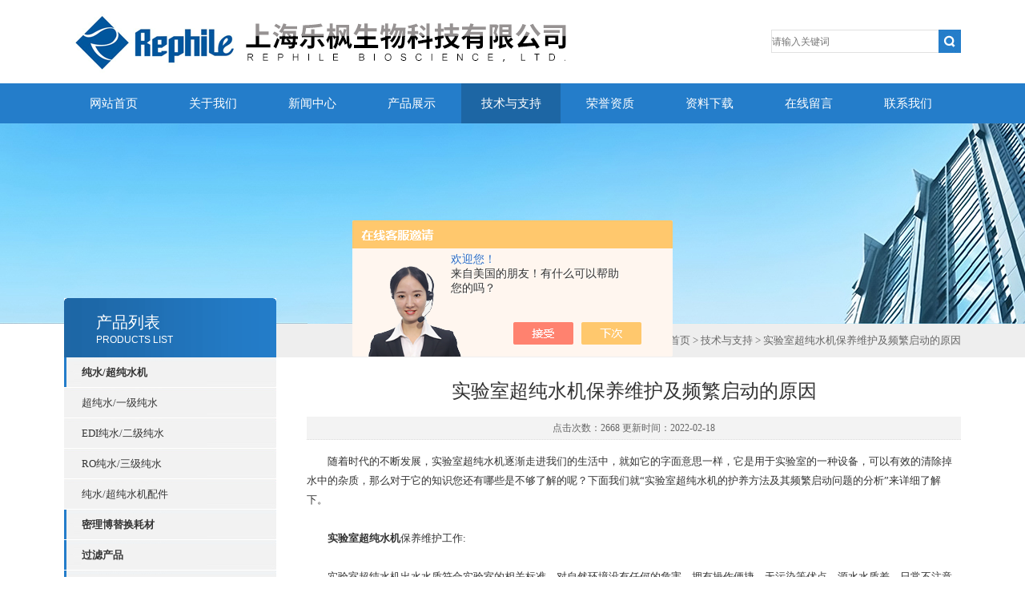

--- FILE ---
content_type: text/html; charset=utf-8
request_url: http://www.rephile.net/Article-2925801.html
body_size: 5676
content:
<!DOCTYPE html PUBLIC "-//W3C//DTD XHTML 1.0 Transitional//EN" "http://www.w3.org/TR/xhtml1/DTD/xhtml1-transitional.dtd">
<html xmlns="http://www.w3.org/1999/xhtml">
<head>
<meta http-equiv="X-UA-Compatible" content="IE=9; IE=8; IE=7; IE=EDGE" />
<meta http-equiv="Content-Type" content="text/html; charset=utf-8" />
<title>实验室超纯水机保养维护及频繁启动的原因-上海乐枫生物科技有限公司</title>


<link type="text/css" rel="stylesheet" href="/Skins/98429/css/css.css" />
<link type="text/css" rel="stylesheet" href="/Skins/98429/css/inpage.css" />
<script type="text/javascript" src="/Skins/98429/js/jquery-1.8.2.min.js"></script>
<script>var num=5</script>
<script type="text/javascript" src="/Skins/98429/js/jquery.pack.js"></script>
<script type="text/javascript" src="/Skins/98429/js/jquery.SuperSlide.js"></script>
<script type="application/ld+json">
{
"@context": "https://ziyuan.baidu.com/contexts/cambrian.jsonld",
"@id": "http://www.rephile.net/Article-2925801.html",
"title": "实验室超纯水机保养维护及频繁启动的原因",
"pubDate": "2022-02-18T09:39:25",
"upDate": "2022-02-18T09:40:16"
    }</script>
<script language="javaScript" src="/js/JSChat.js"></script><script language="javaScript">function ChatBoxClickGXH() { DoChatBoxClickGXH('https://chat.chem17.com',73301) }</script><script>!window.jQuery && document.write('<script src="https://public.mtnets.com/Plugins/jQuery/2.2.4/jquery-2.2.4.min.js" integrity="sha384-rY/jv8mMhqDabXSo+UCggqKtdmBfd3qC2/KvyTDNQ6PcUJXaxK1tMepoQda4g5vB" crossorigin="anonymous">'+'</scr'+'ipt>');</script><script type="text/javascript" src="https://chat.chem17.com/chat/KFCenterBox/98429"></script><script type="text/javascript" src="https://chat.chem17.com/chat/KFLeftBox/98429"></script><script>
(function(){
var bp = document.createElement('script');
var curProtocol = window.location.protocol.split(':')[0];
if (curProtocol === 'https') {
bp.src = 'https://zz.bdstatic.com/linksubmit/push.js';
}
else {
bp.src = 'http://push.zhanzhang.baidu.com/push.js';
}
var s = document.getElementsByTagName("script")[0];
s.parentNode.insertBefore(bp, s);
})();
</script>
<meta name="mobile-agent" content="format=html5;url=http://m.rephile.net/article-2925801.html">
<script type="text/javascript">
if(navigator.userAgent.match(/(iPhone|iPod|Android|ios)/i)){
    window.location = window.location.href.replace("www", "m");
}
</script>
</head>
<body class="inbody">
<!--header start-->
<div class="header clearfix">
  <div class="logo fl"><a href="/"><img src="/Skins/98429/images/new_logo.gif" height="104" border="none"/></a></div>  
  <div class="right_tl fr">
    <ul class="new_tel">
      <li class="new_inp">
        <form name="form1" method="post" action="/products.html" onSubmit="return checkform(form1)">
          <input name="keyword" placeholder="请输入关键词" onfocus="if (value =='请输入搜索关键字'){value =''}" onblur="if (value =='')"  type="text"  class="inp_1"/>
          <input name="" type="submit" class="inp_2" value=""/>
        </form>
      </li>
    </ul>
  </div>
</div>
<div class="new_nav">
  <ul>
    <li><a href="/">网站首页</a></li>
    <li><a rel="nofollow" href="/aboutus.html">关于我们</a></li>
    <li><a href="/news.html">新闻中心</a></li>
    <li><a href="/products.html">产品展示</a></li>
    <li><a href="/article.html">技术与支持</a></li>
    <li><a rel="nofollow" href="/honor.html">荣誉资质</a></li>
    <li><a rel="nofollow" href="/down.html">资料下载</a></li>
    <li><a rel="nofollow" href="/order.html">在线留言</a></li>
    <li><a rel="nofollow" href="/contact.html">联系我们</a></li>
  </ul>
</div>
<script src="https://www.chem17.com/mystat.aspx?u=rephile"></script>
<!--header end-->
<div class="new_ny_banner"></div>
<!--body start-->
<div class="inpage_con">
  <div class="inpgae_left"><p class="inpage_indexnoticetit">产品列表<span>PRODUCTS LIST</span></p>
<div class="inpage_notice">
  <ul>
    
    <li><a href="/ParentList-1199964.html" title="纯水/超纯水机" target="_blank" onmouseover="showsubmenu('纯水/超纯水机')">纯水/超纯水机</a></li>
    <div id="submenu_纯水/超纯水机" style="display:none">
      
      <li class="new_left_two"><a href="/SonList-2224630.html" target="_blank" title="超纯水/一级纯水">超纯水/一级纯水</a></li>
      
      <li class="new_left_two"><a href="/SonList-2224631.html" target="_blank" title="EDI纯水/二级纯水">EDI纯水/二级纯水</a></li>
      
      <li class="new_left_two"><a href="/SonList-2224632.html" target="_blank" title="RO纯水/三级纯水">RO纯水/三级纯水</a></li>
      
      <li class="new_left_two"><a href="/SonList-1206916.html" target="_blank" title="纯水/超纯水机配件">纯水/超纯水机配件</a></li>
      
    </div>
    
    <li><a href="/ParentList-1199965.html" title="密理博替换耗材" target="_blank" onmouseover="showsubmenu('密理博替换耗材')">密理博替换耗材</a></li>
    <div id="submenu_密理博替换耗材" style="display:none">
      
    </div>
    
    <li><a href="/ParentList-1199966.html" title="过滤产品" target="_blank" onmouseover="showsubmenu('过滤产品')">过滤产品</a></li>
    <div id="submenu_过滤产品" style="display:none">
      
      <li class="new_left_two"><a href="/SonList-2425123.html" target="_blank" title="无菌针头式过滤器">无菌针头式过滤器</a></li>
      
      <li class="new_left_two"><a href="/SonList-1239164.html" target="_blank" title="非无菌针头式滤器">非无菌针头式滤器</a></li>
      
      <li class="new_left_two"><a href="/SonList-1239166.html" target="_blank" title="其他过滤产品">其他过滤产品</a></li>
      
    </div>
    
    <li><a href="/ParentList-2617401.html" title="生物过程分析仪" target="_blank" onmouseover="showsubmenu('生物过程分析仪')">生物过程分析仪</a></li>
    <div id="submenu_生物过程分析仪" style="display:none">
      
    </div>
    
  </ul>
</div>  </div>
  <div class="inpage_right">
    <div class="mbx2"><a href="/">首页</a> &gt; <a href="/article.html">技术与支持</a> &gt; 实验室超纯水机保养维护及频繁启动的原因</div>
    <div class="inpage_content">
      <div class="nr_main_box">
        <div class="inside_rnewtil">实验室超纯水机保养维护及频繁启动的原因</div>
        <div class="inside_rnewtime">点击次数：2668 更新时间：2022-02-18</div>
        <div class="inside_rnewcon"><div>　　随着时代的不断发展，实验室超纯水机逐渐走进我们的生活中，就如它的字面意思一样，它是用于实验室的一种设备，可以有效的清除掉水中的杂质，那么对于它的知识您还有哪些是不够了解的呢？下面我们就&ldquo;实验室超纯水机的护养方法及其频繁启动问题的分析&rdquo;来详细了解下。<br />&nbsp;</div><div>　　<strong>实验室超纯水机</strong>保养维护工作:<br />&nbsp;</div><div>　　实验室超纯水机出水水质符合实验室的相关标准，对自然环境没有任何的危害，拥有操作便捷、无污染等优点。源水水质差、日常不注意维护，会提前缩短超纯水机的使用周期，所以我们在使用超纯水机的过程中，要做好日常维护工作，有效提高超纯水机的使用效能。<br />&nbsp;</div><div>　　1、 每次使用超纯水机之前请先打开三通球阀接通水源，后再接通仪器后部电源再进行制水操作。因增压泵必须在通水情况下运行，无水工作极易使泵空转损坏。<br />&nbsp;</div><div>　　2、 仪器每天都要开机10分钟，通水通电运行冲洗一次，使仪器运行并放掉内部存积的陈水，防止微生物污染滤芯，保持仪器和滤芯使用效能。长时间不用纯水时，应将压力罐中的反渗透纯水全部放掉防止污染。<br />&nbsp;</div><div>　　3、 在仪器每次进水前通过水龙头放掉一些水，避免自来水在管网中静止过久使水绣等杂质进入初级过滤系统，堵塞滤芯从而降低滤芯使用寿命。<br />&nbsp;</div><div>　　4、 仪器适宜摆放在通风干燥的环境下运行;仪器搬运途中避免剧烈震动，防止紫外灯灯管被镇破碎裂。<br />&nbsp;</div><div>　　5、 下班前，请务必关闭超纯水机电源，切断自来水进水水源。<br />&nbsp;</div><div>　　6、 在出现故障需要检修时，请勿自行动手修理，请在时间与厂方联系。<br />&nbsp;</div><div>　　<strong>实验室超纯水机</strong>频繁启动的原因:<br />&nbsp;</div><div>　　实验室现在几乎每个学校、单位或者是大型企业都有，不同的实验室进行的实验内容也都不尽相同，不了解水处理行业的人大多数以为实验室超纯水机产出的水只有超纯水一种，其实并不是这样的，实验室超纯水机能够产出三种水，但是实验室超纯水机会出现频繁启动的问题，下面小编为大家介绍一下实验室超纯水机频繁启动的原因：<br />&nbsp;</div><div>　　1、原水水压不稳定(如果原水水压低于低压开关值0、03Mpa时，低压开关就会闭合，此机停止工作，当水压高于值时此时就会启动，如果反复就会造成频繁启动)。<br />&nbsp;</div><div>　　2、PP棉堵塞(如果堵塞，就会出现小于低压开关值的水压，低压开关就会闭合，相应增压泵不起动，当水压累计高于低压值时，低压开关断开增压泵启动，PP出水太小根本不够增压泵供水运行，这样反复就会现频繁启动)。<br />&nbsp;</div><div>　　3、止回阀损坏(止回阀起防泄压作用 ，如果损坏就会泄压，那么当压力不够时，增压泵就会起动。当达到压力时，增压泵就会停止运行。这样反复就会频繁启动)。<br />&nbsp;</div><div>　　4、四面阀损坏。<br />&nbsp;</div><div>　　5、电控板损坏。<br />&nbsp;</div><div>　　以上关于&ldquo;实验室超纯水机保养维护工作&rdquo;和&ldquo;实验室超纯水机频繁启动的原因&rdquo;的介绍，希望能让您了解&ldquo;实验室超纯水机保养维护及频繁启动的原因&rdquo;带来帮助。</div></div>
        <div class="inside_newsthree">
          <p id="newsprev">上一篇：<b class="newsprev"><a href="/Article-2932443.html">这就是超纯水系统的反渗透法优点</a></b></p>
		  <p id="newsnext">下一篇：<b class="newsnext"><a href="/Article-2922050.html">今日分析全自动软化装置的原理与结构</a></b></p>
		  <span><a href="/article.html">返回列表>></a></span>
        </div>
      </div>
    </div>
  </div>
</div>
<!--body end-->
<!--footer start-->
<div class="footer clearfix">
  <div class="footer_wrapper clearfix">
    <div class="footer_cen fl">
      <span style="font-size:14px; color:#fff;">工作时间</span><br/>
      工作时间：周一至周五 8：30-17：00<br />
    </div>
    <div class="footer_cen fl">
      <span style="font-size:14px; color:#fff;">联系方式</span><br/>
      地址：上海市闵行区莲花南路2899号3号楼207室<br />
      联系人：乐枫客服<br />
      联系QQ：<br />
      邮箱：marketing@rephile.com
    </div>
    <div class="footer_cen fl">
      <span style="font-size:14px; color:#fff;">服务保障</span><br/>    良好的沟通和与客户建立互相信任的关系是提供良好的客户服务的关键。在与客户的沟通中，对客户保持热情和友好的态度是非常重要的。客户需要与我们交流，当客户找到我们时，是希望得到重视，得到帮助和解决问题。
    </div>
    <div class="footer_cen2 fl">
      <span style="font-size:14px; color:#fff;">关注我们</span><br/><br/>
      <img src="/Skins/98429/images/foot_icon.gif" />
    </div>
  </div> 
  <div class="clearfix"></div>
  <div class="footer_bottom">
    <div class="bottomw">
      <div class="banquan fl">
          &copy; 2018 上海乐枫生物科技有限公司 版权所有&nbsp;&nbsp;总访问量：<span style="color:#FF0000">267720</span>&nbsp;&nbsp;ICP备案号：<a href="http://beian.miit.gov.cn" target="_blank" rel="nofollow">沪ICP备13001262号-4</a>&nbsp;&nbsp;<a href="/sitemap.xml" target="_blank">GoogleSitemap</a>&nbsp;&nbsp;技术支持：<a href="https://www.chem17.com" target="_blank" rel="nofollow">化工仪器网</a>&nbsp;&nbsp;<a href="https://www.chem17.com/login" target="_blank" rel="nofollow">管理登陆</a>
      </div>
      <div class="bottomnav fr">
        <a href="/" target="_blank">返回首页</a>
        <a href="/aboutus.html" target="_blank">关于我们</a>
        <a href="/contact.html" target="_blank">联系我们</a>
      </div>
      <div class="clearfix"></div>
    </div>
  </div>
</div>
<div id="gxhxwtmobile" style="display:none;">18121077939</div>
<div class="qq_ser" id="kfFloatqq" style="display:none;">
  <div class="ser_tit1">联系人<a onclick="javascript:turnoff('kfFloatqq')"></a></div>
  <div class="lxr_list">
    <ul>
      <li><h3>乐枫客服</h3><p>021-24284200</p><p>18121077939</p></li>
    </ul>
  </div>
  <!--在线客服-->
  <div class="ser_tit2">在线客服</div>
  <div class="qq_list">
    <ul>
      <li><a target="_blank" href="http://wpa.qq.com/msgrd?v=3&uin=&site=qq&menu=yes"><img border="0" src="http://wpa.qq.com/pa?p=2::41" alt="点击这里给我发消息" title="点击这里给我发消息" align="absmiddle"></a></li>
    </ul>
  </div>
  <!--底部-->
  <div class="ser_tit3">用心服务  成就你我</div>
</div>
<script type="text/javascript" src="/Skins/98429/js/qq.js"></script>
<script type="text/javascript" src="/Skins/98429/js/pt_js.js"></script>
<!--footer end-->

 <script type='text/javascript' src='/js/VideoIfrmeReload.js?v=001'></script>
  
</html></body>

--- FILE ---
content_type: text/css
request_url: http://www.rephile.net/Skins/98429/css/css.css
body_size: 7330
content:
@charset "utf-8";
/* CSS Document */
body{ margin:0px; padding:0px; font-family:"微软雅黑"; font-size:14px;}
html, body, div, h1, h2, h3, h4, h5, h6, ul, ol, dl, li, dt, dd, p, blockquote,pre, form, fieldset, table, th, td ,span,a{ margin: 0; padding: 0; }
ul,li{ list-style:none;}
/*万能清除浮动开始*/
.clearfix:after {visibility: hidden;display: block;font-size: 0;content: " ";clear: both;height: 0;}
.clearfix { display: inline-table; } /* Hides from IE-mac */
* html .clearfix { height: 1%; }
.clearfix { display: block; }
.cler{ clear:both; height:0px; overflow:hidden}
/*公共代码*/
.fl{ float:left;}
.fr{ float:right;}
img{ border:none;}
a{ text-decoration:none; color:#686868;}
/*标题*/
.logo {overflow:hidden;}
.right_tl{ width:370px;height:89px; padding-top:30px;}
.new_tel .tel_tit{ list-style:none; line-height:30px; text-align:right}
.new_tel .tel_tit img{ vertical-align:middle; margin-right:3px}
.new_tel .tel_tit span{ font-size:18px;}
.new_tel .new_inp{ text-align:right; float:right; padding-top:7px;}
.new_tel .new_inp input{ margin:0px; padding:0px; float:left;}
.new_tel .new_inp .inp_1{ width:208px; height:27px; border:1px solid #E1E1E1; border-right:none;}
.new_tel .new_inp .inp_2{ width:28px; height:29px; background:url(../images/new_ser_btn.gif) no-repeat; border:none; }
/*导航*/
.new_nav{ width:100%; margin:0 auto; height:50px; line-height:50px; background:#247dca;}
.new_nav ul{ width:1120px; margin:0 auto;height:50px;}
.new_nav ul  li{ float:left;}
.new_nav ul  li a{color:#fff;font-size:15px; display:block; width:124px; line-height:50px; text-align:center;}
.new_nav ul  li a:hover,.cur{ background:#1d66a4;}

.header{ width:1120px; height:104px; margin:0 auto; overflow:hidden;}

/*.banner*/
.banner{position:relative;height:470px;overflow:hidden;background:url(../images/loading.gif) 50% no-repeat;width:100%;min-width:1120px; }
.slides{position:relative;z-index:1;}
.slides li{height:470px;}
.flex-control-nav{position:absolute;bottom:10px;z-index:2;width:100%;text-align:center;}
.flex-control-nav li{display:inline-block;width:50px;height:3px;margin:0 5px;*display:inline;zoom:1;}
.flex-control-nav a{display:inline-block;width:50px;height:3px;overflow:hidden;background:#fff;cursor:pointer;}
.flex-control-nav .flex-active{background:#081c2e;}

.flex-direction-nav{position:absolute;z-index:3;width:100%;top:45%;}
.flex-direction-nav li a{display:block;width:50px;height:38px;overflow:hidden;cursor:pointer;position:absolute;filter:alpha(opacity=80); -moz-opacity:0.8; -khtml-opacity: 0.8; opacity: 0.8;}
.flex-direction-nav li a.flex-prev{left:40px;background:url(../images/prev_icon.png) center center no-repeat;}
.flex-direction-nav li a.flex-next{right:40px;background:url(../images/next_icon.png) center center no-repeat;}
.flex-direction-nav li a:hover{filter:alpha(opacity=60); -moz-opacity:0.6; -khtml-opacity: 0.6; opacity: 0.6;}

.main{ width:1120px; margin:0 auto;}
/*搜索*/ 
.seatel{min-width:1120px; margin-bottom:30px;overflow:hidden; background:#f1f2f4; height:50px; line-height:50px; padding-bottom:20px;}
.tel{ font-size:20px;font-style:italic; margin-top:10px;}
.navsearch{ height:64px; line-height:64px;}
.search_s{overflow:hidden; margin-top:10px; margin-right:10px;}
.wbyselect ,.wbybut{ width:60px; height:36px;}
.wbyinput { height:30px; margin-left:5px;}
.wbybut{ background:#e1472f; color:#fff; border:none;}

/*关于我们*/
.aboutbg { background:#F2F2F2; width:100%; min-width:1120px; min-height:236px; }
.index_about {width:1120px; margin:0 auto; color:#fff; padding:20px 0;}
.index_about div.title_tit { font-size:16px; font-weight:bold; color:#3D3D3D; font-family:Arial,Microsoft Yahei;}
.index_about div.title_tit span { font-size:14px; font-weight:normal;}
.index_about div.title_more a{ display:block; width:30px; height:28px; line-height:999px; overflow:hidden; background:url(../images/new_more.gif) no-repeat;}
.index_about_txt{ margin-top:40px; color:#3D3D3D;font-family:Arial,Microsoft Yahei; line-height:26px;padding:0px 8px 0 0; text-indent:28px}
.index_about_txt .newcom_img{ float:left; margin-right:22px;}

/*服务项目*/
.index_Service .no_pad{ padding-left:0px;}
.index_Service div.title_tit{font-size: 16px;font-weight: bold;color: #3D3D3D;font-family: Arial,Microsoft Yahei;}
.index_Service div.title_tit span{ font-weight:normal; font-size:14px;}
.index_Service ul ,.index_news .bul{ clear:both; overflow:hidden; margin:0px; margin-top:10px;}
.index_Service ul ,.index_news ul{padding:0px; margin:0px;}
.index_Service ul li{ width:195px; height:245px;float:left; border:1px solid #DADADA; border-bottom:2px solid #B7B7B7; margin-right:9px; padding-top:4px; margin-top:20px;}
.index_Service ul li .proimg_bk{ width:195px; height:180px;position:relative;display:table-cell;text-align:center;vertical-align:middle;}
.index_Service ul li .proimg_bk a{text-align:center;position:static;+position:absolute;top:50%;}
.index_Service ul li .proimg_bk a img{vertical-align:middle;position:static;+position:relative;top:-50%;left:-50%; max-width:150px; max-height:150px;}
.index_Service ul li:hover{ border-bottom:2px solid #247ecc;}
.index_service_detail{padding:0px 20px;}
.index_service_detail h4{ text-align:center; color:#323232; font-weight:normal; margin:0px; margin-bottom:5px;height: 44px;overflow: hidden;}
.index_hon_detail h4{ line-height:60px;text-align:center; color:#323232; font-weight:normal;}
.index_service_detail h4 a{ color:#333333;}
.index_service_detail h4 a:hover{color:#247ecc;}
.index_service_detail span{ color:#a1a1a1;font-size:12px; height:20px;line-height:20px;overflow:hidden; display:block;}
.index_Service div.title_more a{display: block;width: 30px;height: 28px;line-height: 999px;overflow: hidden;background: url(../images/new_more.gif) no-repeat;}
/*资讯中心*/
/*no_mar*/
.index_news .no_mar ,.list-img .no_mar ,.show_pic .no_mar ,.newslist .no_mar{ margin-right:0px;}
.index_news ul li{ background:#f1f2f4; float:left;width:549px; margin-right:20px; margin-bottom:20px;}
.index_news ul li ul{ margin:0px;}
.index_news_div { padding:20px; display:block; overflow:hidden;}
.index_news_txt{ width:250px; margin-top:10px;margin-left:15px;}
.index_news_txt h4{ width:250px; height:20px; font-size:14px; overflow:hidden; margin:0px; margin-bottom:10px; font-weight:normal;}
.index_news_txt h4 a:hover{ color:#e1472f;}
.index_news_con{ height:50px;line-height:26px; color:#8d8d8d; font-size:12px; overflow:hidden;}
.index_news_txt ul{ width:250px; height:90px; overflow:hidden;}
.index_news_txt ul li{ font-size:12px; height:30px; line-height:30px; margin:0px; background:url(../images/bg.png) 0px 8px no-repeat; padding-left:24px;}
.index_news_txt ul li a{color: #8d8d8d;}
.index_news_txt ul li a:hover{ color:#E1472F;}
/*产品展示*/
.list-img{width:1120px; min-width:1120px; margin-top:20px;}
.list-img-item {width:276px;  margin-right:5px; margin-bottom:5px;float:left;color: #333;}
.list-img-tit-pa {position: absolute;top: 50%;left: 0px; text-align: center; font-size: 14px; width: 100%; filter: Alpha(opacity=0); opacity: 0; color: #fff; -webkit-transition: opacity 200ms ease-in-out; -moz-transition: opacity 200ms ease-in-out; -ms-transition: opacity 200ms ease-in-out; -o-transition: opacity 200ms ease-in-out; transition: opacity 200ms ease-in-out;}
.typy_icon_img a:hover .list-img-tit-pa {filter: Alpha(opacity=100); opacity: 1;}
.list-img-tit-bottom {bottom:0px;left:0;top:auto;background: url(../images/black80.png);padding:10px 0;bottom:0 \9;}
.list-img-item .typo_img a { display: inline-block; *display: inline;}
.typy_icon_img a{position: relative;overflow: hidden; background-position: center center ; background-repeat: no-repeat; background-color: #000;zoom:1;  }
.typy_icon_img a img{ filter:alpha(opacity=100); -moz-opacity:1; -khtml-opacity: 1; opacity: 1; }
.typy_icon_img a:hover img{   filter:alpha(opacity=60); -moz-opacity:0.6; -khtml-opacity: 0.6; opacity: 0.6; transform: scale(1.2, 1.2); -webkit-transform: scale(1.2, 1.2); -moz-transform: scale(1.2, 1.2); -o-transform: scale(1.2, 1.2); -ms-transform: scale(1.2, 1.2); -webkit-transition: all 0.3s ease-out 0s; -moz-transition: all 0.3s ease-out 0s; -o-transition: all 0.3s ease-out 0s; transition: all 0.3s ease-out 0s;}
/*友情链接*/
.link{border-top:1px dotted #A9A9A9; padding-bottom:15px; padding-top:15px;}
.link label{ display:block; width:105px;font-family:Arial,Microsoft Yahei; font-size:16px; float:left}
.link label span{ display:block; font-size:12px; color:#247dca; line-height:22px;}
.link ul{ float:left;}
.link ul li{ float:left;}
.link ul li a{ padding:0 30px 5px 0px}
.link a:hover{ color:#E1472F;}
/*footer */
.footer{width:100%; min-width:1120px; background:#1d66a4; ; clear:both; margin-top:20px;}
.footer_wrapper{ width:1120px; margin:0 auto; margin-top:20px;}
.footer_left{ width:400px; color:#fff;}
.footer_left h4 , .footer_left h5 ,.footer_left h6 ,.footer_righ h4{ font-weight:bold;}
.footer_left h4 ,.footer_righ h4{ font-size:18px;color:#fff;}
.footer_left h5{ font-size:14px;}
.footer_left h6{ font-size:12px;}
.footer_cen{ margin-top:10px;color:#fff; font-size:12px; width:258px; line-height:30px; padding:0 40px 0 10px; }
.footer_cen span{ font-weight:bold}
.footer_cen2{ margin-top:10px;color:#fff; font-size:12px; width:173px; line-height:30px;}
.footer_cen2 span{ font-weight:bold}
.footer_righ{ margin-right:20px; margin-top:30px;}
.footer_bottom{ margin-top:50px; background:#04467e;font-size:12px;line-height:50px; text-align:center;}
.wbytop {width:100%; min-width:1120px; height:43px; background:#000;}
.bottomw {width:1120px; margin:0 auto; line-height:43px;color:#CCC;}
.banquan { color:#CCC;}
.bottomnav{ color:#B1B0B0}
.bottomnav a { color:#fff; padding:0 10px;}
.footer_bottom a{ color:#fff; text-align:center;}
.footer_bottom a:hover{ color:#fff; text-decoration:underline}

/*二级页面*/
.Page{width:100%; text-align:center; padding:30px 0px;}
.Page a{display:inline-block;width:65px;background:#ffffff;height:48px; vertical-align:middle; line-height:48px; font-size:14px; border:1px solid #e5e5e5; margin-left:-1px; float:left;text-decoration:none; color:#333; outline:none;}
.Page a:hover{ background:#e1472f; color:#FFF;background-repeat:no-repeat; }
.Page span{display:inline-block;min-width:45px; padding:0 10px;background:#ffffff;height:48px; vertical-align:middle; line-height:48px; font-size:14px; border:1px solid #e5e5e5; margin-left:-1px;float:left;}
.Page span.current{ background:#e1472f; color:#FFF}
/*show*/
.n_banner img{ width:100%;}
.show_local{ margin-top:20px; border-bottom:1px solid #efefef; padding-bottom:20px;}
.show_local_left{ font-size:18px; height:40px; line-height:40px;}
.show_local_left a:hover{ color:#e1472f;}
.show_local_right ul{ margin:0px; padding:0px;}
.show_local_right ul li{ float:left; margin:0px 3px;  height:40px; line-height:40px;}
.show_local_right .all a{background:#E1472F; color:#fff;font-size:12px; }
.show_local_right ul li a{ padding:20px; background:#f7f7f7;font-size:12px; }
.show_local_right ul li a:hover{ background:#e1472f; color:#fff;}

.show_pic{ margin-top:30px;}
.show_pic ul{ margin:0px; padding:0px;}
.show_pic ul li{ float:left; margin-right:20px; margin-bottom:20px;}
.show_pic ul li span{ display:block; text-align:center; background:#f7f7f7; padding:10px 0px; border:solid 1px #f0f0f0; border-top:none;}
.show_pic ul li a:hover{ color:#e1472f;}

/*list页*/
.bor_bot{ clear:both; border-bottom:solid 1px #e7e7e7; overflow:hidden;padding-top:30px; margin-bottom:25px;}
.newslist ul{ overflow:hidden; clear:both; padding:0px; margin:0px; margin-top:10px;}
.newslist ul li{float:left; width:550px; margin-right:10px;}
.newslist_txt { padding:10px 10px; width:400px; }
.newslist_txt h4, .newslist_txt h5{ margin:0px; font-weight:normal; }
.newslist_txt h4{ font-size:16px; width:400px; height:20px; line-height:20px;overflow:hidden;}
.newslist_txt h4 a:hover{ color:#e1472f;}
.newslist_txt h5{ color:#686868; font-size:12px;margin:5px 0px;}
.newslist_txt_con { line-height:28px; height:60px; overflow:hidden; color:#666;}

/*content 页*/
.content{ margin-top:20px;}
.content_tit {font-size:24px;text-align:center; height:36px; line-height:36px; width:1120px; overflow:hidden;}
.content_data{ text-align:center;font-size:12px; margin:10px 0px;}
.content_img{text-align:center;}
.content_img img{ max-width:1000px;}
.content_con{ padding:10px;line-height:30px; text-indent:2em;}
.con_page{ margin-top:20px; margin-bottom:20px;}
.prev ,.next{ width:500px; height:26px; line-height:26px; overflow:hidden;}
.prev a:hover ,.next a:hover{ color:#e1472f;}
/*推荐信息*/
.contenttjtext{ clear:both; margin-top:50px;}
.contenttjtext h2{ font-size:16px; text-align:left;color: #333;}
.contenttjtext ul{ overflow:hidden; margin:0px; padding:0px;}
.contenttjtext li { background:url(../images/bg.png) 0px -24px no-repeat;padding-left:15px; float: left; width:530px;font-size: 14px;overflow:hidden;line-height:32px;height:32px; text-align:left;}
.contenttjtext li a{ color:#000;}
.contenttjtext li a:hover{ color:#e1472f;text-decoration:underline;}

/*contact 页*/
/*提交*/
.button{ /*width:100%;*/overflow:hidden;}
.butmain{padding:5px 0 0 20px;overflow:hidden;}
.butmain ul { margin:0px; padding:0px;}
.butmain ul li{ display:block;width:650px;overflow:hidden; vertical-align:middle; margin-bottom:14px;}
.butmain ul li b{display:block;width:60px;height:30px;float:left;line-height:30px;font-weight:normal;overflow:hidden; text-align:right; font-size:12px;}
.butmain ul li span{display:block;width:410px;float:left;font-size:12px;line-height:20px;overflow:hidden; text-align:left;}
.butmain ul li em{ font-style:normal;color:#999;line-height:20px;padding-left:5px;overflow:hidden;}
.butmain .mri02m_dd{width:280px;height:20px;padding:0px 2px;overflow:hidden; margin-left:2px; margin-top:0px; float:left;}
.butmain .mri02m_ly{width:399px;height:60px;border:1px solid #D3D4D3;padding:0px 2px; overflow:auto;color:#B9B9B9; font-
size:12px; line-height:22px;}
.butmain .mri02m_tj{width:58px;height:25px; color:#FFF;font-size:12px; line-height:25px;text-align:center; 
background:#e1472f;overflow:hidden; cursor:pointer; border:none;}
.yzm_img{ float:left; margin-left:10px;}
/*右边部分  联系我们*/
.contact_right{ width:400px;}
.contact_right h3{ font-size:22px; font-weight:normal; margin:0px; margin-bottom:20px;}
.contact_right h4{ font-size:18px; font-weight:normal; margin:0px; margin-bottom:20px;}
.cont_lxwm{ line-height:32px; color:#333;}



.job_table_tr{ display:block; height:30px; padding:0 15px}
.job_table_tr a{ color:#666;}
.job_table_tr span{border-bottom:1px dotted #ccc; color:#666; line-height:25px; float:left; display:block}
.job_table_tr span.td01{ width:35%;}
.job_table_tr span.td02{ width:15%;}
.job_table_tr span.td03{ width:35%;}
.job_table_tr span.td04{ width:15%;}

.wbyzhaopin{font-family: Arial, '宋体';font-size: 14px;color: #282828;width:98%; margin:0 auto}
.wbyzhaopin ul{list-style: none}
.wbyzhaopin h1, h2, h3{font-size: 100%}
.wbyfl{display: inline;float: left}
.wbyheadCon .wbyheadConLeft span.staffing{display: block;float: left;padding-top: 9px}
.wbyheadCon{overflow: hidden;zoom: 1;padding: 12px 0 9px;border-bottom: 1px dashed #dcdee1}
.wbyheadCon h1{font: 400 24px '微软雅黑';font-size: 22px;display: inline-block;float: left;zoom: 1;margin-bottom: 10px;
*display:inline}
.wbyheadConLeft{float: left}
.wbyheadTag{clear: both}
.wbyheadTag li{font-size: 12px;display: inline-block;padding-right: 20px;color: #989898;
*display:inline;
*zoom:1}
.wbyf12{font-size: 12px}
.wbyposinfo .xq{padding: 14px 0}
.wbyposinfo .xq .condition{clear: both;overflow: hidden;zoom: 1;padding: 10px 0}
.wbyposinfo .xq .condition span{color: #696868}
.wbyposinfo .w380{float: left;width: 380px}
.wbyposinfo .conTip{line-height: 34px;color: #232323}
.wbytabT{height: 33px;border-bottom: 1px solid #e71;background: #f5f5f5}
.wbytabT ul{line-height: 32px;float: left;height: 33px;padding-left: 1px;_padding-left: 2px}
.wbytabT ul li{font-size: 14px;position: relative;z-index: 1;float: left;height: 32px;margin-left: -1px;padding: 0 20px;color: #282828;border: solid #dedfe0;border-width: 1px 1px 0;background: #fff;_margin-bottom: -1px}
.wbytabT ul a{color: #282828}
.wbytabT ul a:hover{text-decoration: underline;color: red}
.wbytabT .currentinfo{font-weight: 700;z-index: 2;margin-top: -2px;padding: 1px 20px;border: solid #e71;border-width: 2px 1px 0}
.wbytabC{margin-top: 20px}
.wbyposDes{line-height: 28px}
.wbyposDes .posMsg dl{padding-bottom: 15px}
.wbyposDes .posMsg .padb28{padding-bottom: 28px}
.wbyposDes .posMsg ul{margin-bottom: 20px}
.wbyborb{padding-bottom: 17px}


/*最新动态*/
.ab_t{ background:url(../images/ab_line.gif) no-repeat 0 37px; height:40px; line-height:40px; overflow:hidden;}
.ab_t a{ font-family:"Microsoft YaHei"; font-size:16px; color:#000;}
.ab_t em{ font-family:Arial, Helvetica, sans-serif; font-size:12px; color:#585858; text-transform:uppercase; padding:0 0 0 10px;}
.ab_t span{ float:right; display:block; padding:12px 0 0; line-height:0;}
.ab_t span img{ width:51px; height:17px;}
.news{ padding:0 0 0px 0; margin-top:20px; font-size:12px;}
.news_l{ width:357px;}
.news_c{ width:357px; padding:0 64px;}
.news_r{ width:277px;}
.news p{ width:277px; padding:25px 0 15px;}
/*.news p img{ width:357px; height:116px;}*/
.news ul li{ height:35px; line-height:35px; overflow:hidden; background:url(../images/news_ico.gif) no-repeat 0 14px;}
.news ul li a{ padding-left:15px; font-size:12px; color:#000; display:block;}
.news ul li span { display:block; float:right; line-height:35px; padding-left:15px; color:#666;}
.news_r dl{ width:277px; padding:0 0 10px;}
.news_r dt{ background:url(../images/wen.gif) no-repeat 0 5px; padding-left:25px; height:25px; line-height:25px; overflow:hidden;}
.news_r dt a{ font-size:12px; color:#000;}
.news_r dd{ font-size:12px; color:#525151; background:url(../images/da.gif) no-repeat 0 10px; padding:5px 0 0 25px; line-height:22px; height:110px; overflow:hidden; height:44px; overflow:hidden;}
.news_r dd a{ color:#247dca;}

.new_cen{ width:1120px; margin:0 auto; margin-top:30px}
.new_cen .new_left_pro{ width:265px; float:left; margin-right:27px;}
.new_cen .new_right_con{ width:828px; float:right;}
.indexnoticetit{height:50px;background:url(../images/ind_left_tit.gif) no-repeat left top;font-family:Microsoft YaHei;font-size:16px;font-weight:bold;color:#ffffff;line-height:50px;padding-left:20px;}
.indexnoticetit span{ font-weight:normal; font-size:12px; font-family:Arial, Helvetica, sans-serif; padding-left:5px;}

.inotice{margin-bottom:20px;}
.inotice li{ height:37px; line-height:37px;background:url(../images/bg1.gif) no-repeat left top; width:230px; padding-left:37px; margin-bottom:1px;}
.inotice li a{display:block;height:37px; line-height:37px; color:#fff; font-size:13px; font-weight:bold;}

.inotice li.new_left_two{ height:37px; line-height:37px;background:url(../images/bg2.gif) no-repeat left top; width:230px; padding-left:37px; margin-bottom:1px;}
.inotice li.new_left_two a{display:block;height:37px; line-height:37px; color:#353535; font-size:13px; font-weight:normal;}


.caselist1{ width:800px; margin:0px auto; background:#fff; margin-bottom:25px;}
.caselist1 ul li{ float:left; padding:20px 0px 18px 10px;}
.case_tab{ width:226px;}

.case_tab .imgs img{ max-height:150px; margin-top:-8px;  max-width:220px;}
.case_tab .name{ width:226px; line-height:20px; min-height:20px; font-size:14px; color:#666; text-align:center;}
.case_tab .name a{ color:#666;}
.caselisttitle{ width:1000px; margin:10px auto; border-bottom:2px solid #211d13}

.caselisttitle B{FONT-SIZE: 20px;HEIGHT: 43px;WIDTH: 112px;BACKGROUND: #211d13;COLOR: #fff;TEXT-ALIGN: center;DISPLAY: block;LINE-HEIGHT: 43px}
.caselisttitle A{HEIGHT: 22px;WIDTH: 80px;BACKGROUND: url(../Images/more.jpg) no-repeat 0px 0px;MARGIN-TOP: 21px;DISPLAY: block;TEXT-INDENT: -99em;_margin-top: 0;_position: relative;_top: 21px}


.caselist1 {
width: 100%;
overflow: hidden;
margin-bottom: 50px;
}
.caselist1 ul {
overflow: hidden;
}
.caselist1 li {
float: left;
width: 243px;
margin: 0 18px 30px 0;
background: url(../images/casebg.jpg) no-repeat left top;
height: 224px;
}


.case_tab .imgs{ /*非IE的主流浏览器识别的垂直居中的方法*/
	display: table-cell;
	vertical-align:middle;

	/*设置水平居中*/
	text-align:center;

	/* 针对IE的Hack */
	*display: block;
	*font-size: 105px;/*约为高度的0.873，200*0.873 约为175*/
	*font-family:Arial;/*防止非utf-8引起的hack失效问题，如gbk编码*/

	width:0px;
	height:0px;
	
}
.case_tab .imgs img {
	/*设置图片垂直居中*/
	vertical-align:middle;
}
.w1200{ width:1200px; margin:0px auto;}
.nlogo{ width:360px;}


/*普通在线客服02*/
#kfFloatqq{margin: 0pt; padding: 0pt; z-index:9999; visibility: visible; position: absolute; top: 150px; right: 9px;}
.qq_ser { width: 120px; overflow: hidden; margin: 0; padding: 0; background-color: #fff;}
.qq_ser .ser_tit1 { width: 100px; height: 28px; overflow: hidden; line-height: 28px; margin: 0 auto; padding: 0 10px; border-radius: 5px 5px 0 0; background: url(../images/qq02_tit_bg.jpg) 0 0 repeat-x; color: #fff; font-size: 12px; font-weight: bold; position: relative;}
.ser_tit1 a { display: block; width: 10px; height: 10px; overflow: hidden; margin: 0; padding: 4px; background: url(../images/qq02_close_tb1.png) 4px 4px no-repeat; position: absolute; top: 5px; right: 10px; z-index: 9;}
.ser_tit1 a:hover { background: #fff url(../images/qq02_close_tb2.png) 4px 4px no-repeat; border-radius: 10px;}
.qq_ser .lxr_list { width: 100px; overflow: hidden; margin: 0 auto; padding: 15px 9px 0; border-left: 1px solid #dfdfdf; border-right: 1px solid #dfdfdf;}
.lxr_list ul li { width: 100px; overflow: hidden; margin: 0 auto 15px; padding: 0;}
.lxr_list ul li h3 { width: 100%; height: 16px; overflow: hidden; line-height: 16px; margin: 0 auto 5px; padding: 0; color: #333; font-size: 12px; font-weight: bold; text-align: center;}
.lxr_list p { width: 100%; height: 16px; overflow: hidden; line-height: 16px; margin: 0 auto; padding: 0; color: #666; font-family: Helvetica, Helvetica Neue, Arial," sans-serif"; font-size: 14px; text-align: center;}
.qq_ser .ser_tit2 { width: 100px; height: 28px; overflow: hidden; line-height: 28px; margin: 0 auto; padding: 0 10px; background: url(../images/qq02_tit_bg.jpg) 0 0 repeat-x; color: #fff; font-size: 12px; font-weight: bold;}
.qq_ser .qq_list { width: 80px; overflow: hidden; margin: 0 auto; padding: 15px 19px 7px; border-left: 1px solid #dfdfdf; border-right: 1px solid #dfdfdf;}
.qq_list ul li { width: 80px; height: 24px; overflow: hidden; margin: 0 auto 8px; padding: 0;}
.qq_ser .ser_tit3 { width: 100px; height: 28px; overflow: hidden; line-height: 28px; margin: 0 auto; padding: 0 10px; border-radius: 0 0 5px 5px; background: url(../images/qq02_tit_bg.jpg) 0 0 repeat-x; color: #fff; font-size: 12px;}

/*----宽屏*banner----*/
#banner_big{ height:480px; width:100%;  background:none; clear:both; position:relative; z-index:999}
#banner_big .picBtnLeft { height:480px; position:relative; zoom:1; width:100%; overflow:hidden;}
/*----圆角切换按钮----*/
#banner_big .picBtnLeft .hd {width:135px; height:10px; position:absolute; left:50%; margin-left:-30px; text-align:center; bottom:30px; z-index:10;  }
#banner_big .picBtnLeft .hd ul { overflow:hidden; zoom:1; display:block; height:12px; width:110px; padding:5px 15px 5px 15px;}
#banner_big .picBtnLeft .hd ul li {float:left; _display:inline; cursor:pointer; text-align:center;  -moz-border-radius: 15px;   -webkit-border-radius: 15px;  border-radius:15px;  width:12px; height:12px; background:#2696ff; overflow:hidden; margin-right:5px; margin-left:5px;  }
#banner_big .picBtnLeft .hd ul li.on { background:#ccc}
/*----箭头切换按钮----*/
#banner_big .picBtnLeft .hdd{width:100%; overflow:hidden; height:40px; margin-top:135px; position:absolute; z-index:10;} 
#banner_big .picBtnLeft .hdd .prev{ display:block;width:40px; height:40px;float:left;overflow:hidden;cursor:pointer; background:url(../images/prev.png) no-repeat;}
#banner_big .picBtnLeft .hdd .prev:hover{ background:url(../images/prevh.png) no-repeat;}
#banner_big .picBtnLeft .hdd .next{ display:block;width:40px;height:40px;float:right;overflow:hidden;cursor:pointer; background:url(../images/next.png) no-repeat;}
#banner_big .picBtnLeft .hdd .next:hover{background:url(../images/nexth.png) no-repeat;}

#banner_big .picBtnLeft .bd {height:480px; left: 50%; margin-left: -960px; position: absolute; width: 1920px;}
#banner_big .picBtnLeft .bd img { height:480px; width:1920px; z-index:1;}
#banner_big .picBtnLeft .bd li { position:relative; zoom:1; width:1920px;  display:inline-block; }
#banner_big .picBtnLeft .bd li .pic { position:relative; z-index:0; line-height:0px; }
#banner_big .picBtnLeft .bd li .bg { display:none;}
#banner_big .picBtnLeft .bd li .title { display:none;}
#banner_big .picBtnLeft .bd a img { padding-top: 0px!important}
/*----宽屏*结束----*/